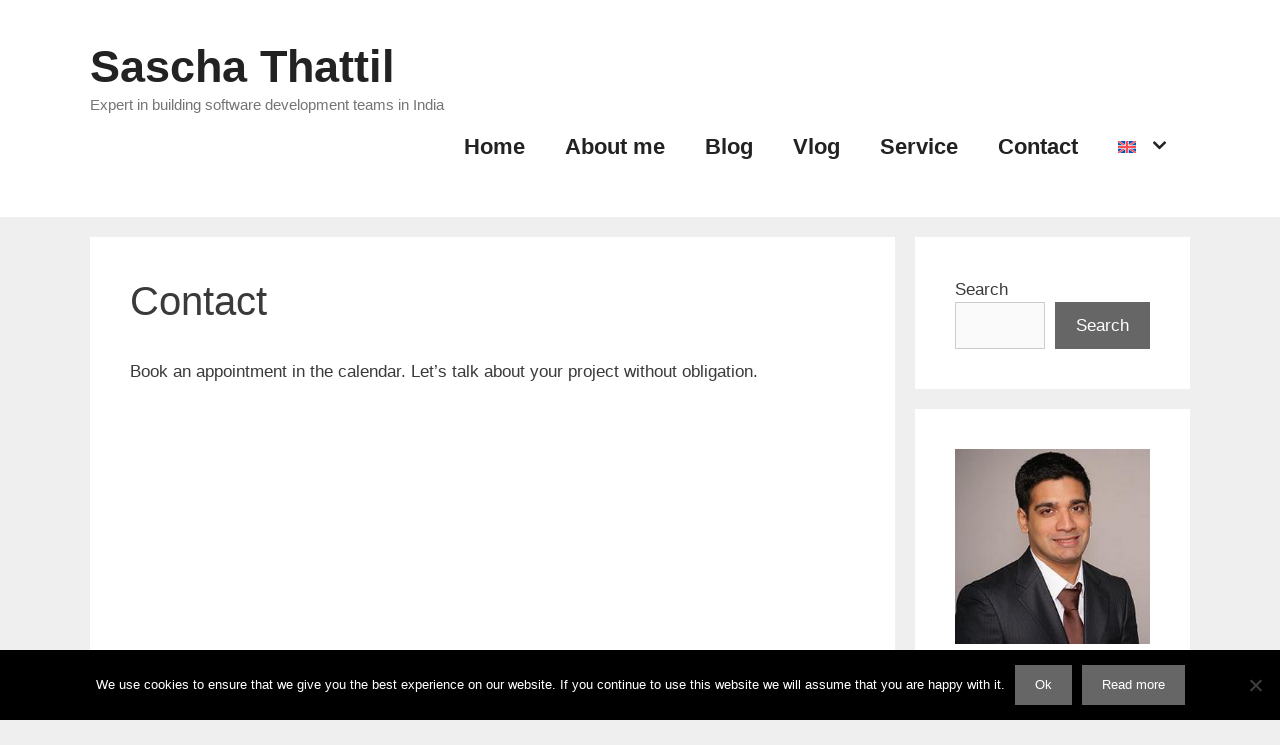

--- FILE ---
content_type: text/html; charset=UTF-8
request_url: https://www.saschathattil.com/en/contact/
body_size: 7458
content:
<!DOCTYPE html><html dir="ltr" lang="en-US" prefix="og: https://ogp.me/ns#"><head><meta charset="UTF-8"><link media="all" href="https://www.saschathattil.com/wp-content/cache/autoptimize/css/autoptimize_6061d06e4be87a9d360f3903ae9c7b5b.css" rel="stylesheet"><title>Contact | Sascha Thattil</title><link rel="alternate" hreflang="en" href="https://www.saschathattil.com/en/contact/" /><link rel="alternate" hreflang="de" href="https://www.saschathattil.com/kontakt-2/" /><link rel="alternate" hreflang="x-default" href="https://www.saschathattil.com/kontakt-2/" /><meta name="robots" content="max-image-preview:large" /><link rel="canonical" href="https://www.saschathattil.com/en/contact/" /><meta name="generator" content="All in One SEO (AIOSEO) 4.6.5" /><meta property="og:locale" content="en_US" /><meta property="og:site_name" content="Sascha Thattil | Expert in building software development teams in India" /><meta property="og:type" content="article" /><meta property="og:title" content="Contact | Sascha Thattil" /><meta property="og:url" content="https://www.saschathattil.com/en/contact/" /><meta property="article:published_time" content="2019-10-24T12:09:07+00:00" /><meta property="article:modified_time" content="2024-05-02T00:21:17+00:00" /><meta name="twitter:card" content="summary" /><meta name="twitter:title" content="Contact | Sascha Thattil" /> <script type="application/ld+json" class="aioseo-schema">{"@context":"https:\/\/schema.org","@graph":[{"@type":"BreadcrumbList","@id":"https:\/\/www.saschathattil.com\/en\/contact\/#breadcrumblist","itemListElement":[{"@type":"ListItem","@id":"https:\/\/www.saschathattil.com\/en\/#listItem","position":1,"name":"Home","item":"https:\/\/www.saschathattil.com\/en\/","nextItem":"https:\/\/www.saschathattil.com\/en\/contact\/#listItem"},{"@type":"ListItem","@id":"https:\/\/www.saschathattil.com\/en\/contact\/#listItem","position":2,"name":"Contact","previousItem":"https:\/\/www.saschathattil.com\/en\/#listItem"}]},{"@type":"Organization","@id":"https:\/\/www.saschathattil.com\/en\/#organization","name":"Sascha Thattil","description":"Expert in building software development teams in India","url":"https:\/\/www.saschathattil.com\/en\/"},{"@type":"WebPage","@id":"https:\/\/www.saschathattil.com\/en\/contact\/#webpage","url":"https:\/\/www.saschathattil.com\/en\/contact\/","name":"Contact | Sascha Thattil","inLanguage":"en-US","isPartOf":{"@id":"https:\/\/www.saschathattil.com\/en\/#website"},"breadcrumb":{"@id":"https:\/\/www.saschathattil.com\/en\/contact\/#breadcrumblist"},"datePublished":"2019-10-24T12:09:07+00:00","dateModified":"2024-05-02T00:21:17+00:00"},{"@type":"WebSite","@id":"https:\/\/www.saschathattil.com\/en\/#website","url":"https:\/\/www.saschathattil.com\/en\/","name":"Sascha Thattil","description":"Expert in building software development teams in India","inLanguage":"en-US","publisher":{"@id":"https:\/\/www.saschathattil.com\/en\/#organization"}}]}</script> <meta name="viewport" content="width=device-width, initial-scale=1"><link rel="alternate" type="application/rss+xml" title="Sascha Thattil &raquo; Feed" href="https://www.saschathattil.com/en/feed/" /><link rel="alternate" type="application/rss+xml" title="Sascha Thattil &raquo; Comments Feed" href="https://www.saschathattil.com/en/comments/feed/" />  <script src="//www.googletagmanager.com/gtag/js?id=G-K5TE9QT4MC"  data-cfasync="false" data-wpfc-render="false" async></script> <script data-cfasync="false" data-wpfc-render="false">var mi_version = '8.27.0';
				var mi_track_user = true;
				var mi_no_track_reason = '';
								var MonsterInsightsDefaultLocations = {"page_location":"https:\/\/www.saschathattil.com\/en\/contact\/"};
				if ( typeof MonsterInsightsPrivacyGuardFilter === 'function' ) {
					var MonsterInsightsLocations = (typeof MonsterInsightsExcludeQuery === 'object') ? MonsterInsightsPrivacyGuardFilter( MonsterInsightsExcludeQuery ) : MonsterInsightsPrivacyGuardFilter( MonsterInsightsDefaultLocations );
				} else {
					var MonsterInsightsLocations = (typeof MonsterInsightsExcludeQuery === 'object') ? MonsterInsightsExcludeQuery : MonsterInsightsDefaultLocations;
				}

								var disableStrs = [
										'ga-disable-G-K5TE9QT4MC',
									];

				/* Function to detect opted out users */
				function __gtagTrackerIsOptedOut() {
					for (var index = 0; index < disableStrs.length; index++) {
						if (document.cookie.indexOf(disableStrs[index] + '=true') > -1) {
							return true;
						}
					}

					return false;
				}

				/* Disable tracking if the opt-out cookie exists. */
				if (__gtagTrackerIsOptedOut()) {
					for (var index = 0; index < disableStrs.length; index++) {
						window[disableStrs[index]] = true;
					}
				}

				/* Opt-out function */
				function __gtagTrackerOptout() {
					for (var index = 0; index < disableStrs.length; index++) {
						document.cookie = disableStrs[index] + '=true; expires=Thu, 31 Dec 2099 23:59:59 UTC; path=/';
						window[disableStrs[index]] = true;
					}
				}

				if ('undefined' === typeof gaOptout) {
					function gaOptout() {
						__gtagTrackerOptout();
					}
				}
								window.dataLayer = window.dataLayer || [];

				window.MonsterInsightsDualTracker = {
					helpers: {},
					trackers: {},
				};
				if (mi_track_user) {
					function __gtagDataLayer() {
						dataLayer.push(arguments);
					}

					function __gtagTracker(type, name, parameters) {
						if (!parameters) {
							parameters = {};
						}

						if (parameters.send_to) {
							__gtagDataLayer.apply(null, arguments);
							return;
						}

						if (type === 'event') {
														parameters.send_to = monsterinsights_frontend.v4_id;
							var hookName = name;
							if (typeof parameters['event_category'] !== 'undefined') {
								hookName = parameters['event_category'] + ':' + name;
							}

							if (typeof MonsterInsightsDualTracker.trackers[hookName] !== 'undefined') {
								MonsterInsightsDualTracker.trackers[hookName](parameters);
							} else {
								__gtagDataLayer('event', name, parameters);
							}
							
						} else {
							__gtagDataLayer.apply(null, arguments);
						}
					}

					__gtagTracker('js', new Date());
					__gtagTracker('set', {
						'developer_id.dZGIzZG': true,
											});
					if ( MonsterInsightsLocations.page_location ) {
						__gtagTracker('set', MonsterInsightsLocations);
					}
										__gtagTracker('config', 'G-K5TE9QT4MC', {"forceSSL":"true"} );
															window.gtag = __gtagTracker;										(function () {
						/* https://developers.google.com/analytics/devguides/collection/analyticsjs/ */
						/* ga and __gaTracker compatibility shim. */
						var noopfn = function () {
							return null;
						};
						var newtracker = function () {
							return new Tracker();
						};
						var Tracker = function () {
							return null;
						};
						var p = Tracker.prototype;
						p.get = noopfn;
						p.set = noopfn;
						p.send = function () {
							var args = Array.prototype.slice.call(arguments);
							args.unshift('send');
							__gaTracker.apply(null, args);
						};
						var __gaTracker = function () {
							var len = arguments.length;
							if (len === 0) {
								return;
							}
							var f = arguments[len - 1];
							if (typeof f !== 'object' || f === null || typeof f.hitCallback !== 'function') {
								if ('send' === arguments[0]) {
									var hitConverted, hitObject = false, action;
									if ('event' === arguments[1]) {
										if ('undefined' !== typeof arguments[3]) {
											hitObject = {
												'eventAction': arguments[3],
												'eventCategory': arguments[2],
												'eventLabel': arguments[4],
												'value': arguments[5] ? arguments[5] : 1,
											}
										}
									}
									if ('pageview' === arguments[1]) {
										if ('undefined' !== typeof arguments[2]) {
											hitObject = {
												'eventAction': 'page_view',
												'page_path': arguments[2],
											}
										}
									}
									if (typeof arguments[2] === 'object') {
										hitObject = arguments[2];
									}
									if (typeof arguments[5] === 'object') {
										Object.assign(hitObject, arguments[5]);
									}
									if ('undefined' !== typeof arguments[1].hitType) {
										hitObject = arguments[1];
										if ('pageview' === hitObject.hitType) {
											hitObject.eventAction = 'page_view';
										}
									}
									if (hitObject) {
										action = 'timing' === arguments[1].hitType ? 'timing_complete' : hitObject.eventAction;
										hitConverted = mapArgs(hitObject);
										__gtagTracker('event', action, hitConverted);
									}
								}
								return;
							}

							function mapArgs(args) {
								var arg, hit = {};
								var gaMap = {
									'eventCategory': 'event_category',
									'eventAction': 'event_action',
									'eventLabel': 'event_label',
									'eventValue': 'event_value',
									'nonInteraction': 'non_interaction',
									'timingCategory': 'event_category',
									'timingVar': 'name',
									'timingValue': 'value',
									'timingLabel': 'event_label',
									'page': 'page_path',
									'location': 'page_location',
									'title': 'page_title',
									'referrer' : 'page_referrer',
								};
								for (arg in args) {
																		if (!(!args.hasOwnProperty(arg) || !gaMap.hasOwnProperty(arg))) {
										hit[gaMap[arg]] = args[arg];
									} else {
										hit[arg] = args[arg];
									}
								}
								return hit;
							}

							try {
								f.hitCallback();
							} catch (ex) {
							}
						};
						__gaTracker.create = newtracker;
						__gaTracker.getByName = newtracker;
						__gaTracker.getAll = function () {
							return [];
						};
						__gaTracker.remove = noopfn;
						__gaTracker.loaded = true;
						window['__gaTracker'] = __gaTracker;
					})();
									} else {
										console.log("");
					(function () {
						function __gtagTracker() {
							return null;
						}

						window['__gtagTracker'] = __gtagTracker;
						window['gtag'] = __gtagTracker;
					})();
									}</script>  <script>window._wpemojiSettings = {"baseUrl":"https:\/\/s.w.org\/images\/core\/emoji\/15.0.3\/72x72\/","ext":".png","svgUrl":"https:\/\/s.w.org\/images\/core\/emoji\/15.0.3\/svg\/","svgExt":".svg","source":{"concatemoji":"https:\/\/www.saschathattil.com\/wp-includes\/js\/wp-emoji-release.min.js?ver=6.5.7"}};
/*! This file is auto-generated */
!function(i,n){var o,s,e;function c(e){try{var t={supportTests:e,timestamp:(new Date).valueOf()};sessionStorage.setItem(o,JSON.stringify(t))}catch(e){}}function p(e,t,n){e.clearRect(0,0,e.canvas.width,e.canvas.height),e.fillText(t,0,0);var t=new Uint32Array(e.getImageData(0,0,e.canvas.width,e.canvas.height).data),r=(e.clearRect(0,0,e.canvas.width,e.canvas.height),e.fillText(n,0,0),new Uint32Array(e.getImageData(0,0,e.canvas.width,e.canvas.height).data));return t.every(function(e,t){return e===r[t]})}function u(e,t,n){switch(t){case"flag":return n(e,"\ud83c\udff3\ufe0f\u200d\u26a7\ufe0f","\ud83c\udff3\ufe0f\u200b\u26a7\ufe0f")?!1:!n(e,"\ud83c\uddfa\ud83c\uddf3","\ud83c\uddfa\u200b\ud83c\uddf3")&&!n(e,"\ud83c\udff4\udb40\udc67\udb40\udc62\udb40\udc65\udb40\udc6e\udb40\udc67\udb40\udc7f","\ud83c\udff4\u200b\udb40\udc67\u200b\udb40\udc62\u200b\udb40\udc65\u200b\udb40\udc6e\u200b\udb40\udc67\u200b\udb40\udc7f");case"emoji":return!n(e,"\ud83d\udc26\u200d\u2b1b","\ud83d\udc26\u200b\u2b1b")}return!1}function f(e,t,n){var r="undefined"!=typeof WorkerGlobalScope&&self instanceof WorkerGlobalScope?new OffscreenCanvas(300,150):i.createElement("canvas"),a=r.getContext("2d",{willReadFrequently:!0}),o=(a.textBaseline="top",a.font="600 32px Arial",{});return e.forEach(function(e){o[e]=t(a,e,n)}),o}function t(e){var t=i.createElement("script");t.src=e,t.defer=!0,i.head.appendChild(t)}"undefined"!=typeof Promise&&(o="wpEmojiSettingsSupports",s=["flag","emoji"],n.supports={everything:!0,everythingExceptFlag:!0},e=new Promise(function(e){i.addEventListener("DOMContentLoaded",e,{once:!0})}),new Promise(function(t){var n=function(){try{var e=JSON.parse(sessionStorage.getItem(o));if("object"==typeof e&&"number"==typeof e.timestamp&&(new Date).valueOf()<e.timestamp+604800&&"object"==typeof e.supportTests)return e.supportTests}catch(e){}return null}();if(!n){if("undefined"!=typeof Worker&&"undefined"!=typeof OffscreenCanvas&&"undefined"!=typeof URL&&URL.createObjectURL&&"undefined"!=typeof Blob)try{var e="postMessage("+f.toString()+"("+[JSON.stringify(s),u.toString(),p.toString()].join(",")+"));",r=new Blob([e],{type:"text/javascript"}),a=new Worker(URL.createObjectURL(r),{name:"wpTestEmojiSupports"});return void(a.onmessage=function(e){c(n=e.data),a.terminate(),t(n)})}catch(e){}c(n=f(s,u,p))}t(n)}).then(function(e){for(var t in e)n.supports[t]=e[t],n.supports.everything=n.supports.everything&&n.supports[t],"flag"!==t&&(n.supports.everythingExceptFlag=n.supports.everythingExceptFlag&&n.supports[t]);n.supports.everythingExceptFlag=n.supports.everythingExceptFlag&&!n.supports.flag,n.DOMReady=!1,n.readyCallback=function(){n.DOMReady=!0}}).then(function(){return e}).then(function(){var e;n.supports.everything||(n.readyCallback(),(e=n.source||{}).concatemoji?t(e.concatemoji):e.wpemoji&&e.twemoji&&(t(e.twemoji),t(e.wpemoji)))}))}((window,document),window._wpemojiSettings);</script> <script id="wpml-cookie-js-extra">var wpml_cookies = {"wp-wpml_current_language":{"value":"en","expires":1,"path":"\/"}};
var wpml_cookies = {"wp-wpml_current_language":{"value":"en","expires":1,"path":"\/"}};</script> <script data-cfasync="false" data-wpfc-render="false" id='monsterinsights-frontend-script-js-extra'>var monsterinsights_frontend = {"js_events_tracking":"true","download_extensions":"doc,pdf,ppt,zip,xls,docx,pptx,xlsx","inbound_paths":"[]","home_url":"https:\/\/www.saschathattil.com\/en\/","hash_tracking":"false","v4_id":"G-K5TE9QT4MC"};</script> <script id="cookie-notice-front-js-before">var cnArgs = {"ajaxUrl":"https:\/\/www.saschathattil.com\/wp-admin\/admin-ajax.php","nonce":"1e5ca1094d","hideEffect":"fade","position":"bottom","onScroll":false,"onScrollOffset":100,"onClick":false,"cookieName":"cookie_notice_accepted","cookieTime":2592000,"cookieTimeRejected":2592000,"globalCookie":false,"redirection":false,"cache":false,"revokeCookies":false,"revokeCookiesOpt":"automatic"};</script> <script id="__ytprefs__-js-extra">var _EPYT_ = {"ajaxurl":"https:\/\/www.saschathattil.com\/wp-admin\/admin-ajax.php","security":"606cd90ca8","gallery_scrolloffset":"20","eppathtoscripts":"https:\/\/www.saschathattil.com\/wp-content\/plugins\/youtube-embed-plus\/scripts\/","eppath":"https:\/\/www.saschathattil.com\/wp-content\/plugins\/youtube-embed-plus\/","epresponsiveselector":"[\"iframe.__youtube_prefs_widget__\"]","epdovol":"1","version":"14.2.1.2","evselector":"iframe.__youtube_prefs__[src], iframe[src*=\"youtube.com\/embed\/\"], iframe[src*=\"youtube-nocookie.com\/embed\/\"]","ajax_compat":"","maxres_facade":"eager","ytapi_load":"light","pause_others":"","stopMobileBuffer":"1","facade_mode":"","not_live_on_channel":"","vi_active":"","vi_js_posttypes":[]};</script> <link rel="https://api.w.org/" href="https://www.saschathattil.com/en/wp-json/" /><link rel="alternate" type="application/json" href="https://www.saschathattil.com/en/wp-json/wp/v2/pages/417" /><link rel="EditURI" type="application/rsd+xml" title="RSD" href="https://www.saschathattil.com/xmlrpc.php?rsd" /><meta name="generator" content="WordPress 6.5.7" /><link rel='shortlink' href='https://www.saschathattil.com/en/?p=417' /><link rel="alternate" type="application/json+oembed" href="https://www.saschathattil.com/en/wp-json/oembed/1.0/embed?url=https%3A%2F%2Fwww.saschathattil.com%2Fen%2Fcontact%2F" /><link rel="alternate" type="text/xml+oembed" href="https://www.saschathattil.com/en/wp-json/oembed/1.0/embed?url=https%3A%2F%2Fwww.saschathattil.com%2Fen%2Fcontact%2F&#038;format=xml" /><meta name="generator" content="WPML ver:4.6.11 stt:1,3;" /><link rel="icon" href="https://www.saschathattil.com/wp-content/uploads/2023/10/cropped-674334-32x32.png" sizes="32x32" /><link rel="icon" href="https://www.saschathattil.com/wp-content/uploads/2023/10/cropped-674334-192x192.png" sizes="192x192" /><link rel="apple-touch-icon" href="https://www.saschathattil.com/wp-content/uploads/2023/10/cropped-674334-180x180.png" /><meta name="msapplication-TileImage" content="https://www.saschathattil.com/wp-content/uploads/2023/10/cropped-674334-270x270.png" /></head><body data-rsssl=1 class="page-template-default page page-id-417 wp-embed-responsive cookies-not-set post-image-aligned-center sticky-menu-fade right-sidebar nav-float-right separate-containers fluid-header active-footer-widgets-3 header-aligned-left dropdown-hover" itemtype="https://schema.org/WebPage" itemscope> <a class="screen-reader-text skip-link" href="#content" title="Skip to content">Skip to content</a><header class="site-header" id="masthead" aria-label="Site"  itemtype="https://schema.org/WPHeader" itemscope><div class="inside-header grid-container grid-parent"><div class="site-branding"><p class="main-title" itemprop="headline"> <a href="https://www.saschathattil.com/en/" rel="home">Sascha Thattil</a></p><p class="site-description" itemprop="description">Expert in building software development teams in India</p></div><nav class="main-navigation sub-menu-right" id="site-navigation" aria-label="Primary"  itemtype="https://schema.org/SiteNavigationElement" itemscope><div class="inside-navigation grid-container grid-parent"> <button class="menu-toggle" aria-controls="primary-menu" aria-expanded="false"> <span class="mobile-menu">Menu</span> </button><div id="primary-menu" class="main-nav"><ul id="menu-top-menu-englisch" class=" menu sf-menu"><li id="menu-item-492" class="menu-item menu-item-type-custom menu-item-object-custom menu-item-492"><a href="https://www.saschathattil.com/en/">Home</a></li><li id="menu-item-657" class="menu-item menu-item-type-post_type menu-item-object-page menu-item-657"><a href="https://www.saschathattil.com/en/about-me/">About me</a></li><li id="menu-item-493" class="menu-item menu-item-type-post_type menu-item-object-page menu-item-493"><a href="https://www.saschathattil.com/en/blog/">Blog</a></li><li id="menu-item-494" class="menu-item menu-item-type-post_type menu-item-object-page menu-item-494"><a href="https://www.saschathattil.com/en/vlog/">Vlog</a></li><li id="menu-item-495" class="menu-item menu-item-type-post_type menu-item-object-page menu-item-495"><a href="https://www.saschathattil.com/en/service/">Service</a></li><li id="menu-item-496" class="menu-item menu-item-type-post_type menu-item-object-page current-menu-item page_item page-item-417 current_page_item menu-item-496"><a href="https://www.saschathattil.com/en/contact/" aria-current="page">Contact</a></li><li id="menu-item-wpml-ls-2-en" class="menu-item wpml-ls-slot-2 wpml-ls-item wpml-ls-item-en wpml-ls-current-language wpml-ls-menu-item wpml-ls-first-item menu-item-type-wpml_ls_menu_item menu-item-object-wpml_ls_menu_item menu-item-has-children menu-item-wpml-ls-2-en"><a href="https://www.saschathattil.com/en/contact/"><img
 class="wpml-ls-flag"
 src="https://www.saschathattil.com/wp-content/plugins/sitepress-multilingual-cms/res/flags/en.svg"
 alt="English" 
 /><span role="presentation" class="dropdown-menu-toggle"></span></a><ul class="sub-menu"><li id="menu-item-wpml-ls-2-de" class="menu-item wpml-ls-slot-2 wpml-ls-item wpml-ls-item-de wpml-ls-menu-item wpml-ls-last-item menu-item-type-wpml_ls_menu_item menu-item-object-wpml_ls_menu_item menu-item-wpml-ls-2-de"><a href="https://www.saschathattil.com/kontakt-2/"><img
 class="wpml-ls-flag"
 src="https://www.saschathattil.com/wp-content/plugins/sitepress-multilingual-cms/res/flags/de.svg"
 alt="German" 
 /></a></li></ul></li></ul></div></div></nav></div></header><div class="site grid-container container hfeed grid-parent" id="page"><div class="site-content" id="content"><div class="content-area grid-parent mobile-grid-100 grid-75 tablet-grid-75" id="primary"><main class="site-main" id="main"><article id="post-417" class="post-417 page type-page status-publish" itemtype="https://schema.org/CreativeWork" itemscope><div class="inside-article"><header class="entry-header"><h1 class="entry-title" itemprop="headline">Contact</h1></header><div class="entry-content" itemprop="text"><p>Book an appointment in the calendar. Let&#8217;s talk about your project without obligation.</p><div class="calendly-inline-widget" data-url="https://calendly.com/yuhiro/meeting-sascha-thattil-yuhiro-kalenderseite?hide_event_type_details=1&#038;hide_gdpr_banner=1" style="min-width:320px;height:700px;"></div> <script type="text/javascript" src="https://assets.calendly.com/assets/external/widget.js" async=""></script></div></div></article></main></div><div class="widget-area sidebar is-right-sidebar grid-25 tablet-grid-25 grid-parent" id="right-sidebar"><div class="inside-right-sidebar"><aside id="block-2" class="widget inner-padding widget_block widget_search"><form role="search" method="get" action="https://www.saschathattil.com/en/" class="wp-block-search__button-outside wp-block-search__text-button wp-block-search"    ><label class="wp-block-search__label" for="wp-block-search__input-1" >Search</label><div class="wp-block-search__inside-wrapper " ><input class="wp-block-search__input" id="wp-block-search__input-1" placeholder="" value="" type="search" name="s" required /><button aria-label="Search" class="wp-block-search__button wp-element-button" type="submit" >Search</button></div></form></aside><aside id="text-9" class="widget inner-padding widget_text"><div class="textwidget"><p><a href="https://www.saschathattil.com/wp-content/uploads/2017/05/Profile-Pic.png"><img loading="lazy" decoding="async" class="aligncenter size-full wp-image-56" src="https://www.saschathattil.com/wp-content/uploads/2017/05/Profile-Pic.png" alt="" width="270" height="270" srcset="https://www.saschathattil.com/wp-content/uploads/2017/05/Profile-Pic.png 270w, https://www.saschathattil.com/wp-content/uploads/2017/05/Profile-Pic-150x150.png 150w, https://www.saschathattil.com/wp-content/uploads/2017/05/Profile-Pic-100x100.png 100w" sizes="(max-width: 270px) 100vw, 270px" /></a></p><p>Welcome to my blog. Learn more about software development in India and other things.</p></div></aside></div></div></div></div><div class="site-footer"><footer class="site-info" aria-label="Site"  itemtype="https://schema.org/WPFooter" itemscope><div class="inside-site-info grid-container grid-parent"><div class="copyright-bar"><p>Copyright © 2023 Sascha Thattil <a href="https://www.saschathattil.com/en/imprint/">Imprint</a> <a href="https://www.saschathattil.com/en/privacy-policy/" title="">Data Privacy</a></p></div></div></footer></div> <script id="generate-a11y">!function(){"use strict";if("querySelector"in document&&"addEventListener"in window){var e=document.body;e.addEventListener("mousedown",function(){e.classList.add("using-mouse")}),e.addEventListener("keydown",function(){e.classList.remove("using-mouse")})}}();</script> <div class="wpml-ls-statics-footer wpml-ls wpml-ls-legacy-list-horizontal"><ul><li class="wpml-ls-slot-footer wpml-ls-item wpml-ls-item-en wpml-ls-current-language wpml-ls-first-item wpml-ls-item-legacy-list-horizontal"> <a href="https://www.saschathattil.com/en/contact/" class="wpml-ls-link"> <img
 class="wpml-ls-flag"
 src="https://www.saschathattil.com/wp-content/plugins/sitepress-multilingual-cms/res/flags/en.svg"
 alt="English"
 width=18
 height=12
 /></a></li><li class="wpml-ls-slot-footer wpml-ls-item wpml-ls-item-de wpml-ls-last-item wpml-ls-item-legacy-list-horizontal"> <a href="https://www.saschathattil.com/kontakt-2/" class="wpml-ls-link"> <img
 class="wpml-ls-flag"
 src="https://www.saschathattil.com/wp-content/plugins/sitepress-multilingual-cms/res/flags/de.svg"
 alt="German"
 width=18
 height=12
 /></a></li></ul></div> <!--[if lte IE 11]> <script src="https://www.saschathattil.com/wp-content/themes/generatepress/assets/js/classList.min.js?ver=3.4.0" id="generate-classlist-js"></script> <![endif]--> <script id="generate-menu-js-extra">var generatepressMenu = {"toggleOpenedSubMenus":"1","openSubMenuLabel":"Open Sub-Menu","closeSubMenuLabel":"Close Sub-Menu"};</script> <div id="cookie-notice" role="dialog" class="cookie-notice-hidden cookie-revoke-hidden cn-position-bottom" aria-label="Cookie Notice" style="background-color: rgba(0,0,0,1);"><div class="cookie-notice-container" style="color: #fff"><span id="cn-notice-text" class="cn-text-container">We use cookies to ensure that we give you the best experience on our website. If you continue to use this website we will assume that you are happy with it.</span><span id="cn-notice-buttons" class="cn-buttons-container"><a href="#" id="cn-accept-cookie" data-cookie-set="accept" class="cn-set-cookie cn-button cn-button-custom button" aria-label="Ok">Ok</a><a href="https://www.saschathattil.com/privacy-policy/" target="_blank" id="cn-more-info" class="cn-more-info cn-button cn-button-custom button" aria-label="Read more">Read more</a></span><span id="cn-close-notice" data-cookie-set="accept" class="cn-close-icon" title="No"></span></div></div>  <script defer src="https://www.saschathattil.com/wp-content/cache/autoptimize/js/autoptimize_f063b31ee28987f4d8e411b3cdbff54c.js"></script></body></html>